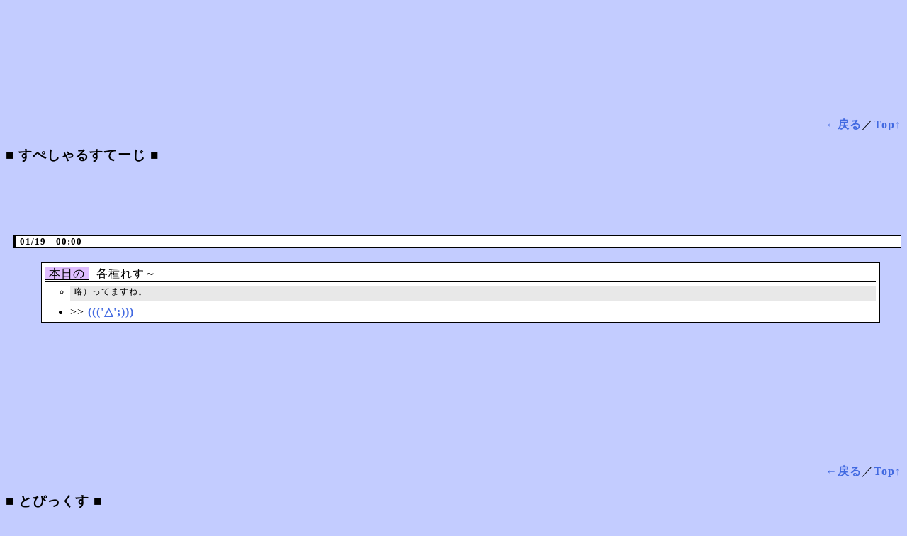

--- FILE ---
content_type: text/html
request_url: https://finalion.jp/main.html
body_size: 3290
content:
<html>
<head>
<title>倉庫さいと FiNALIoN</title>
<meta http-equiv=content-type content="text/html; charset=x-sjis">
<link rel=stylesheet href=faxia.css>
<script src=js/faxia.js></script>
<base target=_blank>
</head>
<body onLoad="defaultStatus='このHPは、表（FiRSTRoN）の倉庫だす～　（物置って言わないでっ♪）'">






<br><br><br><br><br><a id=_Top_><br></a><script>retBtn();</script><h3>■ すぺしゃるすてーじ ■</h3>

<h4>01/19　00:00</h4>

<ul><li class=nAnc><a class=nNta>本日の
</a>各種れす～
	<li class=blq>略）ってますね。
	<li>>> <a href=https://firstron.jp/note/nClp.htm#19 target=_self>((('△';)))</a>
</ul>

<p style="margin-top:200;">






<a id=_Topix_></a><script>retBtn();</script><h3>■ とぴっくす ■</h3></p>

<h4>01/19　06:00</h4>

<ul><li class=nAnc><a class=nDjn>なろう
</a><a href=https://ncode.syosetu.com/n4908bv/>サモナーさんが行く
</a><li>
	1336　補足編5　幻聴
	<li class=sml2>はっひゃー！　唐突な更新来たぜぇぇぇー！
</ul>

<ul><li class=nAnc><a class=nDjn>なろう
</a><a href=https://ncode.syosetu.com/n5131hs/>男女比1対99の世界で、男性アイドル始めました。
</a><li>
	幕間、検証班、メリーホワイトクリスマス！！
	<li class=sml2>おっとー、マイルド更新かと思ったらダメだったー
</ul>

<ul><li class=nAnc><a class=nDjn>なろう
</a><a href=https://ncode.syosetu.com/n2273dh/>勇者召喚に巻き込まれたけど、異世界は平和でした
</a><li>
	香織と映画鑑賞⑱
</ul>


<h4>01/18　18:30</h4>

<ul><li class=nAnc><a class=nDjn>なろう
</a><a href=https://ncode.syosetu.com/n4559ff/>Magica Technica　<span class=sml2>～剣鬼羅刹のVRMMO戦刀録～</span>
</a><li>
	967：覇者の頂
</ul>


<h4>01/18　12:00</h4>

<ul><li class=nAnc><a class=nHby>育成ウマ娘
</a><a href=https://umamusume.jp/news/detail?id=3010>次回予告
</a><li>
	<a href=https://umamusume-pakamusu.blog.jp/archives/30323489.html>読めるか</a>ぁー！　ノ￣□￣)ノ　┫〝〟∵　<span class=sml2>早すぎんだろ…</span>
</ul>


<h4>01/18　06:00</h4>

<ul><li class=nAnc><a class=nDjn>なろう
</a><a href=https://ncode.syosetu.com/n2273dh/>勇者召喚に巻き込まれたけど、異世界は平和でした
</a><li>
	香織と映画鑑賞⑰
</ul>

<ul><li class=nAnc><a class=nDjn>なろう
</a><a href=https://ncode.syosetu.com/n7787eq/>魔導具師ダリヤはうつむかない
</a><li>
	576.緑の塔の朝
	<li class=sml2>チュン！？　(/∀//≡//∀/)　<span class=sml1>ぉぃ感想欄ズ</span>
</ul>


<h4>01/17　18:30</h4>

<ul><li class=nAnc><a class=nDjn>カクヨム
</a><a href=https://kakuyomu.jp/works/16816700426129496803>もふもふと楽しむ無人島のんびり開拓ライフ
</a><li>
	第693話 思ってた以上に高級素材
</ul>

<ul><li class=nAnc><a class=nDjn>なろう
</a><a href=https://ncode.syosetu.com/n8611bv/>ありふれた職業で世界最強
</a><li>
	終焉へと至る事情　中
</ul>

<ul><li class=nAnc><a class=nDjn>なろう
</a><a href=https://ncode.syosetu.com/n6825dl/>VRMMOはウサギマフラーとともに。
</a><li>
	■187　セレブの御屋敷訪問
</ul>

<ul><li class=nAnc><a class=nDjn>なろう
</a><a href=https://ncode.syosetu.com/n4559ff/>Magica Technica　<span class=sml2>～剣鬼羅刹のVRMMO戦刀録～</span>
</a><li>
	966：到達点
</ul>


<h4>01/17　06:00</h4>

<ul><li class=nAnc><a class=nDjn>なろう
</a><a href=https://ncode.syosetu.com/n5131hs/>男女比1対99の世界で、男性アイドル始めました。
</a><li>
	月街アヤナ、豪運な人たち。
	<li class=sml2>捗る…　(ノ∀`)
</ul>

<ul><li class=nAnc><a class=nDjn>なろう
</a><a href=https://ncode.syosetu.com/n2273dh/>勇者召喚に巻き込まれたけど、異世界は平和でした
</a><li>
	香織と映画鑑賞⑯
</ul>


<h4>01/16　19:30</h4>

<ul><li class=nAnc><a class=nEtc>お酒
</a><a href=https://www.suntory.co.jp/news/article/2026/14974.html>サントリー【ほろよい　<span class=sml2>2種</span>】
</a><li>
	04/14新発売
	<li class=sml2>あと既作りにうある
</ul>

<ul><li class=nAnc><a class=nDjn>なろう
</a><a href=https://ncode.syosetu.com/n4559ff/>Magica Technica　<span class=sml2>～剣鬼羅刹のVRMMO戦刀録～</span>
</a><li>
	965：塔の内部へ
</ul>


<h4>01/16　06:00</h4>

<ul><li class=nAnc><a class=nDjn>なろう
</a><a href=https://ncode.syosetu.com/n7216dr/>最強の鑑定士って誰のこと？　<span class=sml2>～満腹ごはんで異世界生活～</span>
</a><li>
	おもてなしのお礼にトマトの炊き込みご飯です
</ul>


<h4>01/15　18:45</h4>

<ul><li class=nAnc><a class=nHby>イベント
</a><a href=https://hobby.watch.impress.co.jp/docs/news/2077889.html>第64回【静岡ホビーショー】
</a><li>
	05/13～17開催告知
</ul>

<ul><li class=nAnc><a class=n18x>Win
</a><a href=https://eukleia.co.jp/eushully/>エウシュリー【闇夜のPARENTE　<span class=sml2>幻燐の姫将軍Remastered</span>】
</a><li>
	主題歌情報／声優情報とPV追加
	<div class=r>Web拍手：匿名さんより</div>
	<li class=sml2>んー、一部キャスト変更ありそうですな　(´・ω・｀)
</ul>

<ul><li class=nAnc><a class=nEtc>クルマ
</a><a href=https://car.watch.impress.co.jp/docs/topic/special/2071843.html>SUBARU【フォレスター X-BREAK　<span class=sml2>S：HEV EX</span>】
</a><li>
	北海道試乗記
	<li class=sml2>それはえーけど車名長すぎ
</ul>


<h4>01/15　06:00</h4>

<ul><li class=nAnc><a class=nDjn>なろう
</a><a href=https://ncode.syosetu.com/n5131hs/>男女比1対99の世界で、男性アイドル始めました。
</a><li>
	月街アヤナ、あくあサンタのプレゼント。
	<li class=sml2>ほほぅ？　(ﾟーﾟ*)
</ul>

<ul><li class=nAnc><a class=nDjn>なろう
</a><a href=https://ncode.syosetu.com/n2273dh/>勇者召喚に巻き込まれたけど、異世界は平和でした
</a><li>
	香織と映画鑑賞⑮
</ul>


<h4>01/14　18:45</h4>

<ul><li class=nAnc><a class=nCom>月刊
</a><a href=https://cloud.watch.impress.co.jp/docs/news/2077658.html>セキュリティー更新プログラム
</a><li>
	公開
<hr class=dLin>
	<li>関連：<a href=https://forest.watch.impress.co.jp/docs/news/2077586.html>OS、Word、Excelなどに致命的な脆弱性</a>
</ul>

<ul><li class=nAnc><a class=nCom>メーラー
</a><a href=https://forest.watch.impress.co.jp/docs/news/2077817.html>Mozilla　Thunderbird
</a><li>
	v147.0
</ul>

<ul><li class=nAnc><a class=nCom>ブラウザー
</a><a href=https://www.mozilla.org/ja/firefox/>Mozilla　Firefox
</a><li>
	v147.0
<hr class=dLin>
	<li>関連：<a href=https://forest.watch.impress.co.jp/docs/news/2077574.html>セキュリティ関連の修正は16件 </a>
</ul>

<ul><li class=nAnc><a class=nEtc>台風
</a><a href=https://weathernews.jp/news/202601/140166/>1号<span class=sml2>の素</span>
</a><li>
	ちょ、こっち来…ないといいな　Σ (￣□￣|||
	<li class=sml2>今年は早いっすなー<br>
	去年なんて<a href=https://tenki.jp/forecaster/r_fukutomi/2025/06/10/34052.html>6月</a>ですぜ？　>> 1号
</ul>

<ul><li class=nAnc><a class=nEtc>外食
</a><a href=https://prtimes.jp/main/html/rd/p/000001193.000032350.html>かつや【出汁醤油ロースカツ on the 親子丼】
</a><li>
	01/16より期間限定販売
</ul>

<ul><li class=nAnc><a class=nEtc>外食
</a><a href=https://www.matsuyafoods.co.jp/matsuya/whatsnew/menu/131445.html>松屋【オムデミハンバーグ定食】
</a><li>
	01/20新発売
</ul>

<ul><li class=nAnc><a class=nEtc>お酒
</a><a href=https://www.suntory.co.jp/news/article/2026/14972.html>サントリー【ほろよい　<span class=sml2>桃と洋梨</span>】
</a><li>
	03/10より期間限定販売
</ul>

<ul><li class=nAnc><a class=nDjn>カクヨム
</a><a href=https://kakuyomu.jp/works/16817330658027210412>【悲報】お嬢様系底辺ダンジョン配信者（略
</a><li>
	第241話　エクストリームケイドロ
	<li class=sml2>あいやー！？
</ul>


<h4>01/14　06:00</h4>

<ul><li class=nAnc><a class=nDjn>カクヨム
</a><a href=https://kakuyomu.jp/works/16816700426129496803>もふもふと楽しむ無人島のんびり開拓ライフ
</a><li>
	第692話 無理のない範囲でお願いします
</ul>

<ul><li class=nAnc><a class=nDjn>なろう
</a><a href=https://ncode.syosetu.com/n2273dh/>勇者召喚に巻き込まれたけど、異世界は平和でした
</a><li>
	香織と映画鑑賞⑭
	<li class=sml2>えぇぇぇ…　(/▽＼)
</ul>


<h4>01/13　19:00</h4>

<ul><li class=nAnc><a class=nEtc>外食
</a><a href=https://www.ichibanya.co.jp/menu/list.html?cid=2>月刊ココイチ
</a><li>
	<a href=https://www.ichibanya.co.jp/menu/detail.html?id=721>グランド・マザー・カレー</a>
	<li>01/17より数量限定販売
	<li class=sml2>あ、今年はやるんだ　φ(.. )
</ul>

<ul><li class=nAnc><a class=nEtc>カップ麺
</a><a href=https://www.nissin.com/jp/company/news/13591/>日清【焼そばU.F.O.　<span class=sml2>ぶっ濃い男梅焼そば</span>】
</a><li>
	01/26新発売
	<li class=sml2>あ、0秒チキンも
</ul>

<ul><li class=nAnc><a class=nEtc>クルマ
</a><a href=https://car.watch.impress.co.jp/docs/news/2077387.html>TOYOTA【ハイエース】
</a><li>
	一部改良
	<li class=sml2>息長いっすねー…
</ul>

<ul><li class=nAnc><a class=nDjn>なろう
</a><a href=https://ncode.syosetu.com/n4559ff/>Magica Technica　<span class=sml2>～剣鬼羅刹のVRMMO戦刀録～</span>
</a><li>
	964：一時の休息
</ul>


<h4>01/13　06:00</h4>

<ul><li class=nAnc><a class=nDjn>なろう
</a><a href=https://ncode.syosetu.com/n5131hs/>男女比1対99の世界で、男性アイドル始めました。
</a><li>
	黒蝶孔雀、何もないわけもなく。
	<li class=sml2>丸男ぉぉぉー！？
</ul>

<ul><li class=nAnc><a class=nDjn>なろう
</a><a href=https://ncode.syosetu.com/n2273dh/>勇者召喚に巻き込まれたけど、異世界は平和でした
</a><li>
	香織と映画鑑賞⑬
</ul>






<!--<script src=js/anlz.js></script><script>anlz();</script>-->
<script src=https://x6.ninpou.jp/ufo/093298501></script><noscript><a href=https://x6.ninpou.jp/bin/gg?093298501><img src=https://x6.ninpou.jp/bin/ll?093298501></a><br><img src=https://img.shinobi.jp/tadaima/fj.gif><a href=https://www.ninja.co.jp/analyze/>忍者アクセス解析</a></span></noscript>
<p class=DayoMon><!--<a href=http://homepage2.nifty.com/rhino40/>--><img src=https://firstron.jp/image/bbs/rhino40/faxiasan.gif><br>(C)　Rhinoにーさん</a></p>
</body>
</html>


--- FILE ---
content_type: text/css
request_url: https://finalion.jp/faxia.css
body_size: 1352
content:
/* 月例カラーリング部 */

.mnu	{	border						:solid #4154BF;
			border-width				:1;
			background-color			:#A4B1FE;				}

hr.mnu1	{	height						:0;
			border						:0;
			border-bottom				:1px solid #4154BF;		}

hr.mnu2	{	height						:0;
			border						:0;
			border-bottom				:1px dashed #4154BF;	}

hr.mnu3	{	height						:3;
			border						:0;
			border-bottom				:3px double #4154BF;	}

.iptBox	{	background-color			:#A4B1FE;				}

.pshBtn	{	background-color			:#4154BF;				}

body	{	scrollbar-arrow-color		:#4154BF;
			scrollbar-highlight-color	:#4154BF;
			scrollbar-shadow-color		:#4154BF;

			scrollbar-3dlight-color		:white;
			scrollbar-darkshadow-color	:white;

			scrollbar-face-color		:white;
			scrollbar-track-color		:#A4B1FE;

			background-color			:#C3CCFF;
			background-position			:bottom right;
			background-repeat			:no-repeat;
			background-attachment		:fixed;					}






/* 固定部 */

body		{	letter-spacing		:1;					}

.mnuR		{	direction			:rtl;				}
.mnuL		{	direction			:ltr;				}

.ttl		{	font-size			:180%;
				letter-spacing		:1;					}

.kin		{	background-color	:#ffdcdc;
				border				:solid #dc7d64;
				border-width		:3;
				color				:#643219;
				font-size			:80%;
				padding				:0 1 0 2;			}

.ken		{	background-color	:#ffff00;
				border				:solid #963219;
				border-width		:1;
				color				:#002bb8;
				font-size			:85%;
				padding				:0 1 0 2;			}

.ann		{	background-color	:#ffeeff;
				border				:solid #fa60b4;
				border-width		:1;
				color				:#ff4584;
				font-size			:80%;
				padding				:0 1 0 2;			}

.ats		{	background-color	:black;
				border				:solid #fa90c0;
				border-width		:1;
				color				:#ffddee;
				font-size			:80%;
				padding				:0 1 0 2;			}

ruby		{	ruby-align			:distribute-space;	}
rt			{	font-weight			:normal;
				font-size			:60%;				}

.mnu,
.rssHdlin,
.fstHdlin	{	font-size			:80%;				}

s			{	color				:gray;
				font-weight			:normal;			}

table		{	border				:solid gray;
				border-width		:0 1 1 0;
				margin-top			:5;					}

td,
th			{	border				:solid gray;
				border-width		:1 0 0 1;
				font-weight			:normal;
				padding				:3;					}

td			{	font-size			:85%;				}

.bdrles		{	border				:0;					}

.notBld		{	font-weight			:normal;			}

.l			{	text-align			:left;				}
.c			{	text-align			:center;			}
.r			{	text-align			:right;
				margin-top			:16;				}
.t			{	vertical-align		:top;				}
.m			{	vertical-align		:middle;			}
.b			{	vertical-align		:bottom;			}

div.r		{	font-size			:80%				}

.red		{	color				:red;				}
.rev1		{	color				:#f8f8f8;			}
.rev2		{	color				:#e0e0e0;			}
.rev3		{	color				:#c8c8c8;			}
.rev4		{	color				:#e8e8e8;			}
.rev5		{	color				:white;	background-color:black;	}

a			{	text-decoration		:none;
				font-weight			:bold;				}
a:visited	{	color				:#ff1493;			}
a:active	{	color				:#009944;			}
a:hover		{	color				:#996600;			}
a:link		{	color				:#4169e1;			}

.sml4		{	font-size			: 40%;	font-weight:normal;	}
.sml3		{	font-size			: 65%;	font-weight:normal;	}
.sml2		{	font-size			: 75%;	font-weight:normal;	}
.sml1		{	font-size			: 85%;	font-weight:normal;	}
.lrg1		{	font-size			:125%;				}
.lrg2		{	font-size			:160%;				}
.lrg3		{	font-size			:200%;				}
.lrg4		{	font-size			:300%;				}

.nIve		{	background-color	:#e0e0e0;			}
.n18x		{	background-color	:#ffc8f8;			}
.nDjn		{	background-color	:#a8ffd8;			}
.nCom		{	background-color	:#c8e8ff;			}
.nHby		{	background-color	:#ffe870;			}
.nEtc		{	background-color	:#fff0e0;			}
.nNta		{	background-color	:#dfbdff;			}
.nZak		{	background-color	:#c0c0c0;			}

th.nIve,
th.n18x,
th.nDjn,
th.nCom,
th.nHby,
th.nEtc,
th.nNta,
th.nZak		{	padding				:1 2;				}

a.nIve,
a.n18x,
a.nDjn,
a.nCom,
a.nHby,
a.nEtc,
a.nNta,
a.nZak		{	border				:solid black;
				border-width		:1;
				margin-right		:10;
				padding-left		:5;
				font-weight			:normal;			}

h4			{	background-color	:white;
				border				:solid black;
				border-width		:1 1 1 5;
				font-size			:80%;
				font-weight			:bold;
				margin				:100 0 20 10;
				padding				:1 0 0 5;			}

ul,ol		{	border				:solid black;
				border-width		:1;
				background-color	:white;
				margin				:0 30 40 50;
				padding				:5 5 5 0;			}

ol.nmb		{	border				:0;
				margin				:10 0;
				padding				:0;
				font-size			:85%;			}

li			{	list-style-type		:disc;
				margin				:5 0 0 40;
				font-size			:100%;				}

li.nmb		{	list-style-type		:decimal;			}

.nAnc		{	list-style-type		:none;
				border				:solid black;
				border-width		:0 0 1 0;
				margin				:0 0 0 4;
				font-size			:100%;				}

ul.typ3		{	border				:0;
				margin				:0 0 10 0;			}

li.typ3		{	list-style-type		:circle;
				font-size			:90%;				}

.dLin		{	height				:0;
				border				:0;
				border-bottom		:1px dashed gray;	}

img			{	margin				:5 0;				}

li.blq		{	list-style-type		:circle;
				background-color	:#e8e8e8;
				color				:black;
				margin-top			:5;
				padding				:0 5 5 5;
				font-size			:75%;				}

.iptBox		{	border				:solid gray;
				border-width		:1;
				height				:20;				}

.pshBtn		{	border				:solid gray;
				border-width		:1;
				margin-top			:5;
				height				:20;
				color				:white;				}

.vAct		{	margin				:10 20;
				font-size			:95%;				}

.DayoMon	{	margin-top			:1000;
				text-align			:center;
				color				:black;				}

h3			{	color				:black;				}

